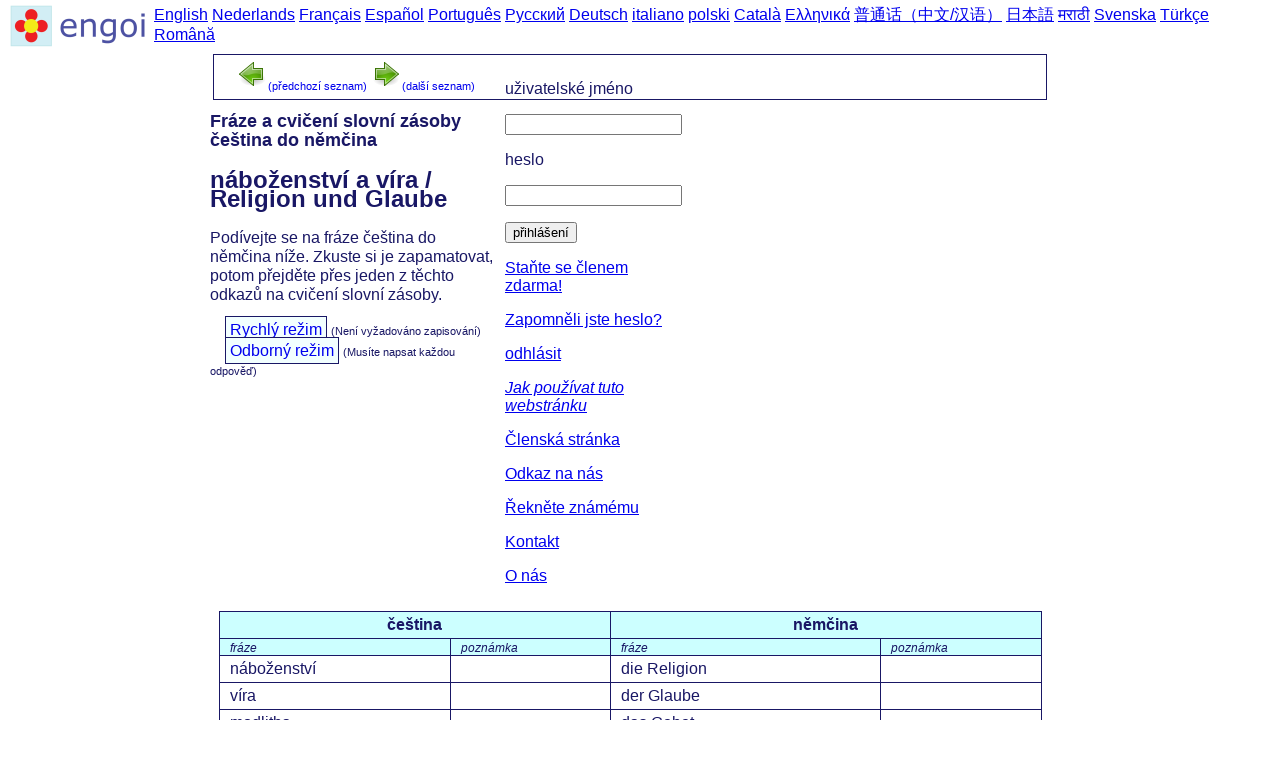

--- FILE ---
content_type: text/html; charset=utf-8
request_url: https://www.engoi.com/cs/de/list/50/list.html
body_size: 2904
content:
<html lang="cs">
<head>
  <meta http-equiv="content-type" content="text/html; charset=utf-8" />
  <meta name="description" content="Fráze a cvičení slovní zásoby čeština do němčina" />
  <title>www.engoi.com : Fráze a cvičení slovní zásoby čeština do němčina</title>
  <link rel="stylesheet" type="text/css" href="/style/basic.css" />
  <link rel="stylesheet" type="text/css" href="/style/content.css" />
  <link rel="stylesheet" type="text/css" href="/style/listtable.css" />
  <link rel="stylesheet" type="text/css" href="/style/listview.css" />
  <script src="/script/jquery-1.2.1.min.js" type='text/javascript'></script>
  
  <link rel="shortcut icon" href="/favicon.ico" type="image/x-icon" />
</head>
<body>
  <div id="header">
    <div id="headerLogo">
      <a href="/"><img src="/img/logo_text_42x138.png" alt="engoi logo" /></a>
    </div><a href="/en/index.html">English</a> <a href="/nl/index.html">Nederlands</a> <a href="/fr/index.html">Français</a> <a href="/es/index.html">Español</a> <a href="/pt/index.html">Português</a> <a href="/ru/index.html">Русский</a> <a href="/de/index.html">Deutsch</a> <a href="/it/index.html">italiano</a> <a href="/pl/index.html">polski</a> <a href="/ca/index.html">Català</a> <a href="/el/index.html">Ελληνικά</a> <a href="/zh/index.html">普通话（中文/汉语）</a> <a href="/ja/index.html">日本語</a> <a href="/mr/index.html">मराठी</a> <a href="/sv/index.html">Svenska</a> <a href="/tr/index.html">Türkçe</a> <a href="/ro/index.html">Română</a>
  </div>
  <div id="headerBannerAds">
    <script type="text/javascript">
    //<![CDATA[
    <!--
    google_ad_client = "pub-7014671258518509";
    
    google_ad_slot = "0376354763";
    google_ad_width = 728;
    google_ad_height = 90;
    //-->
    //]]>
    </script>
  </div>
  <div id="headerLinks">
    <a href="/cs/index.html">domů</a>-&gt; <a href="/cs/de/index.html">Česko-německé fráze</a> -&gt; <a href="/cs/de/list/50/list.html">náboženství a víra / Religion und Glaube</a>
  </div><noscript>
  <div id="js_warn">
    Pro nejlepší výsledky zapněte ve vašem browseru javascript!
  </div></noscript>
  <div class="sideBox RHS" id="navigator">
    <div class="loginform">
      <form action="/cs/login" method="post">
        <p>uživatelské jméno</p>
        <p><input class="logtxt" type="text" name="username" value="" maxlength="20" /></p>
        <p>heslo</p>
        <p><input class="logtxt" type="password" name="password" value="" maxlength="20" /></p>
        <p><button class="btn" type="submit">přihlášení</button></p>
      </form>
      <p><a href="/cs/register">Staňte se členem zdarma!</a></p>
      <p><a href="/cs/remind">Zapomněli jste heslo?</a></p>
      <p><a href="/cs/logout">odhlásit</a></p>
    </div>
    <p class="leftButton"><a href="/cs/howto.html"><em>Jak používat tuto webstránku</em></a></p>
    <p class="leftButton"><a href="/cs/member">Členská stránka</a></p>
    <p class="leftButton"><a href="/cs/link.html">Odkaz na nás</a></p>
    <p class="leftButton"><a href="/cs/tell.html">Řekněte známému</a></p>
    <p class="leftButton"><a href="/cs/contact.html">Kontakt</a></p>
    <p class="leftButton"><a href="/cs/about.html">O nás</a></p>
    <script type="text/javascript">
    //<![CDATA[
    <!--
    google_ad_client = "pub-7014671258518509";
    /* LinkUnits5 */
    google_ad_slot = "5331720391";
    google_ad_width = 160;
    google_ad_height = 90;
    //-->
    //]]>
    </script> 
    <script type="text/javascript">
    //<![CDATA[

    <!--
    google_ad_client = "pub-7014671258518509";
    /* LinkUnits5 */
    google_ad_slot = "5331720391";
    google_ad_width = 160;
    google_ad_height = 90;
    //-->
    //]]>
    </script>
  </div>
  <div class="sideBox LHS">
    <script type="text/javascript">
    //<![CDATA[
    <!--
    google_ad_client = "pub-7014671258518509";
    
    google_ad_slot = "0770485543";
    google_ad_width = 160;
    google_ad_height = 600;
    //-->
    //]]>
    </script>
  </div>
  <div id="bodyText">
    <div class="previousNext">
      <a class="previousNextText" href="/cs/de/list/49/list.html"><img src="/img/go-previous.png" alt="previous" />(předchozí seznam)</a> <a class="previousNextText" href="/cs/de/list/51/list.html"><img src="/img/go-next.png" alt="next" />(další seznam)</a>
    </div>
    <h1>Fráze a cvičení slovní zásoby čeština do němčina</h1>
    <h2>náboženství a víra / Religion und Glaube</h2>
    <div class="contentBannerAds">
      <script type="text/javascript">
      //<![CDATA[
      <!--
      google_ad_client = "pub-7014671258518509";
      //468x15, created 22/01/08
      google_ad_slot = "0124753511";
      google_ad_width = 468;
      google_ad_height = 15;
      //-->
      //]]>
      </script>
    </div>
    <p>Podívejte se na fráze čeština do němčina níže. Zkuste si je zapamatovat, potom přejděte přes jeden z těchto odkazů na cvičení slovní zásoby.</p>
    <div id="lessonNav">
      <div class="lessonButton">
        <a href="/cs/de/list/50/lesson?mode=quick">Rychlý režim</a>
      </div>
      <div class="lessonExplain">
        (Není vyžadováno zapisování)
      </div>
      <div class="lessonButton">
        <a href="/cs/de/list/50/lesson?mode=expert">Odborný režim</a>
      </div>
      <div class="lessonExplain">
        (Musíte napsat každou odpověď)
      </div>
    </div>
    <div class="contentBannerAds">
      <script type="text/javascript">
      //<![CDATA[
      <!--
      google_ad_client = "pub-7014671258518509";
      google_ad_width = 468;
      google_ad_height = 60;
      google_ad_format = "468x60_as";
      google_ad_type = "text_image";
      //2007-10-08: ContentBannerTI
      google_ad_channel = "0129837107";
      google_color_border = "FFFFFF";
      google_color_bg = "FFFFFF";
      google_color_link = "0000FF";
      google_color_text = "000000";
      google_color_url = "FF0000";
      //-->
      //]]>
      </script>
    </div>
    <table class="listsum">
      <tr>
        <th class="majorHeading" colspan="2">čeština</th>
        <th class="majorHeading" colspan="2">němčina</th>
      </tr>
      <tr>
        <th class="minorHeading">fráze</th>
        <th class="minorHeading">poznámka</th>
        <th class="minorHeading">fráze</th>
        <th class="minorHeading">poznámka</th>
      </tr>
      <tr>
        <td>náboženství</td>
        <td></td>
        <td>die Religion</td>
        <td></td>
      </tr>
      <tr>
        <td>víra</td>
        <td></td>
        <td>der Glaube</td>
        <td></td>
      </tr>
      <tr>
        <td>modlitba</td>
        <td></td>
        <td>das Gebet</td>
        <td></td>
      </tr>
      <tr>
        <td>obřad</td>
        <td></td>
        <td>die Zeremonie</td>
        <td></td>
      </tr>
      <tr>
        <td>duch</td>
        <td></td>
        <td>der Geist</td>
        <td></td>
      </tr>
      <tr>
        <td>duše</td>
        <td></td>
        <td>die Seele</td>
        <td></td>
      </tr>
      <tr>
        <td>bůh</td>
        <td></td>
        <td>der Gott</td>
        <td></td>
      </tr>
      <tr>
        <td>kněz</td>
        <td></td>
        <td>der Priester</td>
        <td></td>
      </tr>
      <tr>
        <td>duchovní</td>
        <td></td>
        <td>göttlich</td>
        <td></td>
      </tr>
      <tr>
        <td>svatý</td>
        <td></td>
        <td>heilig</td>
        <td></td>
      </tr>
      <tr>
        <td>nebe</td>
        <td></td>
        <td>der Himmel</td>
        <td></td>
      </tr>
      <tr>
        <td>peklo</td>
        <td></td>
        <td>die Hölle</td>
        <td></td>
      </tr>
      <tr>
        <td>věčný</td>
        <td></td>
        <td>ewig</td>
        <td></td>
      </tr>
      <tr>
        <td>stvořitel</td>
        <td></td>
        <td>der Schöpfer.</td>
        <td></td>
      </tr>
    </table>
  </div>
  <div>
    <div id="footer">
      <em>2.0 DEV</em> &copy; Daniel McBrearty 2002, 2005. All rights reserved.
      <form method="get" action="https://www.google.com/custom" target="google_window">
        <table border="0" bgcolor="#F2FFFF">
          <tr>
            <td nowrap="nowrap" valign="top" align="left" height="32"></td>
            <td nowrap="nowrap"><input type="hidden" name="domains" value="www.engoi.com" /><label for="sbi" style="display: none">Enter your search terms</label> <input type="text" name="q" size="31" maxlength="255" value="" id="sbi" /><label for="sbb" style="display: none">Submit search form</label> <input type="submit" name="sa" value="Google Search" id="sbb" /></td>
          </tr>
          <tr>
            <td>&nbsp;</td>
            <td nowrap="nowrap">
              <table>
                <tr>
                  <td><input type="radio" name="sitesearch" value="" checked="checked" id="ss0" /><label for="ss0" title="Search the Web"><font size="-1" color="#000000">Web</font></label></td>
                  <td><input type="radio" name="sitesearch" value="www.engoi.com" id="ss1" /><label for="ss1" title="Search www.engoi.com"><font size="-1" color="#000000">www.engoi.com</font></label></td>
                </tr>
              </table><input type="hidden" name="client" value="pub-7014671258518509" /><input type="hidden" name="forid" value="1" /><input type="hidden" name="ie" value="UTF-8" /><input type="hidden" name="oe" value="UTF-8" /><input type="hidden" name="safe" value="active" /><input type="hidden" name="cof" value="GALT:#008000;GL:1;DIV:#336699;VLC:663399;AH:center;BGC:FFFFFF;LBGC:336699;ALC:0000FF;LC:0000FF;T:000000;GFNT:0000FF;GIMP:0000FF;LH:40;LW:40;L:http://www.engoi.com/img/engoi_logo.png;S:http://;LP:1;FORID:1" /><input type="hidden" name="hl" value="en" />
            </td>
          </tr>
        </table>
      </form>
    </div>
  </div>
<script defer src="https://static.cloudflareinsights.com/beacon.min.js/vcd15cbe7772f49c399c6a5babf22c1241717689176015" integrity="sha512-ZpsOmlRQV6y907TI0dKBHq9Md29nnaEIPlkf84rnaERnq6zvWvPUqr2ft8M1aS28oN72PdrCzSjY4U6VaAw1EQ==" data-cf-beacon='{"version":"2024.11.0","token":"5efa9fd2ff3f4f3f97228c4b470ed818","r":1,"server_timing":{"name":{"cfCacheStatus":true,"cfEdge":true,"cfExtPri":true,"cfL4":true,"cfOrigin":true,"cfSpeedBrain":true},"location_startswith":null}}' crossorigin="anonymous"></script>
</body>
</html>


--- FILE ---
content_type: text/css; charset=
request_url: https://www.engoi.com/style/basic.css
body_size: 269
content:
body {
  background-color: white;
  color: #191765;
  font-family: verdana, helvetica, arial, sans-serif;
  font-size: 1em;
  margin-top: 5px;
  margin-bottom: 10px;
  margin-left: 10px;
  margin-right: 10px;
}

#left_ads {
  float: left;
  width: 160px;
}

#content {
  margin-left: 170px;
}

#header {
}

div#login, div#member-links {
  display: none;
  float: right;
  border: none;
  text-align: right;
  text-transform: lowercase; 
  color: #191765;
}
.login-sub {
  display: inline-block;
}

#login #login-button {
  float: right;
}

div#login p, div#member-links p, #login .login-box { 
  margin: 1px;
  padding-top: 1px;
  font-size: 11px;
}

#login input.logtxt { 
  width: 125px;
  height: 13px;
}

#headerLogo {
  float: left;
  padding-right: 6px;
}

a img {
  border: none; /* for IE */
}

#chooser {
  height: 50px;
  text-align: center;
  width: 550px;
}

#chooser a {
  font-size: 12px;
}

#headermenu {
  height: 26px;
  clear: none;
  width: 100%;
  overflow: hidden;
  background: #191765;
  font: bold 12px arial;
  text-decoration: none;
}

#headermenu ul {
    margin: 0;
    padding: 0;
    list-style-type: none;
}

#headermenu li{
    display: inline;
    margin: 0;
}

#headermenu li a, #headermenu li a:visited, #headermenu li a:hover {
  float: left;
  display: block;
  text-decoration: none;
  margin: 0;
  padding: 4px 8px; /*padding inside each tab*/
  border-right: 1px solid white;
  color: white;
  background: #191765; /*background of tabs (default state)*/
}

#headerLinks {
  float: right;
  height: 26px;
  line-height: 26px;
}

#headerLinks, #headerLinks a, #headerLinks a:hover {
  text-align: left;
  color: white;
  padding-right: 10px;
  word-spacing: 0.2em;
  text-decoration: none;
}

div#headerBannerAds {
  margin : 10px;
}

div#bodyText h1 {
  font-size: 18px;
}

#footer {
  float: right;
  clear: both;
  font-size: 10px;
}


--- FILE ---
content_type: text/css; charset=
request_url: https://www.engoi.com/style/content.css
body_size: 39
content:
/* TITLE: Stylesheet for www.engoi.com */
/* URI  : /style/content.css */
/* Styling for sidebars and centre content */

/* For IE & Mozilla-based browsers: */

.LHS {
  float: left;
  width: 160px;
  padding: 10px;
}

.RHS {
  float: right;
  width: 160px;
  padding: 10px;
}

#paypalDonate {
  border: 1px #191765 solid;
  text-align: center;
  color: #191765;
	padding: 10px;
	margin-bottom: 10px;
}

#loginform {  
  border: 1px #191765 solid;
  text-align: center;
  color: #191765;
}
#loginform p { 
  margin: 1px;
  padding-top: 2px;
  font-size: 12px; 
  }

#loginform input.logtxt { width: 125px }

#bodyText {
  line-height: 1.2em;
  /* this stops the body from overlapping the l/r cols */
  margin: 10px 220px 10px 200px;
  /*margin: 10px 10px 10px 220px;*/
}

.centreForm {
  width: 90%;
  padding: 20px;
  border: 1px #191765 solid;
}



--- FILE ---
content_type: text/css; charset=
request_url: https://www.engoi.com/style/listtable.css
body_size: -37
content:
/* TITLE: Stylesheet for www.engoi.com */
/* URI  : /style/listtable.css */
/* Styling for tables containing lists */

/* For IE & Mozilla-based browsers: */

table.listsum {
 border: 1px #191765 solid;
 border-collapse: collapse;
 font-size: 1em;
 /* 100% here screws IE up */
 width: 98%;
 margin-left: auto;
 margin-right: auto;
 margin-top: 15px;
 margin-bottom: 15px;
}

table.listsum th, table.listsum td {
  border: 1px solid #191765;
  border-collapse: collapse;
  padding:4px;
}

table.listsum th {
 text-align: center;
 background: #ccffff;
}

table.listsum td {
 padding-left: 10px;
 background: white;
}

table.listsum th.minorHeading {
 font-size: 0.75em; font-weight: normal; text-align: left;
 padding: 2px 2px 0px 10px; font-style: italic;
}
